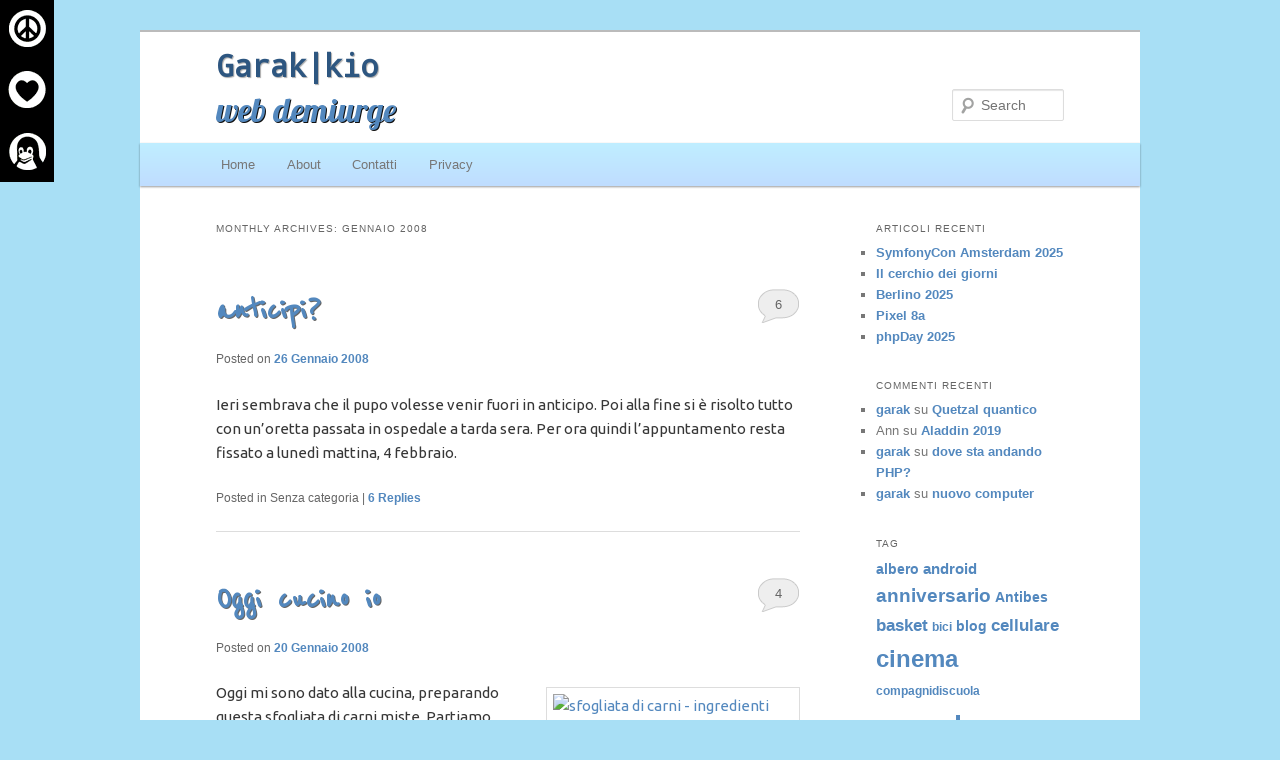

--- FILE ---
content_type: text/html;charset=UTF-8
request_url: https://blog.garak.it/2008/01/
body_size: 12930
content:
<!DOCTYPE html>
<!--[if IE 6]>
<html id="ie6" lang="it-IT">
<![endif]-->
<!--[if IE 7]>
<html id="ie7" lang="it-IT">
<![endif]-->
<!--[if IE 8]>
<html id="ie8" lang="it-IT">
<![endif]-->
<!--[if !(IE 6) & !(IE 7) & !(IE 8)]><!-->
<html lang="it-IT">
<!--<![endif]-->
<head>
<meta charset="UTF-8" />
<meta name="viewport" content="width=device-width" />
<title>
Gennaio | 2008 | Garak|kio	</title>
<link rel="profile" href="https://gmpg.org/xfn/11" />
<link rel="stylesheet" type="text/css" media="all" href="https://blog.garak.it/wp-content/themes/garakkio2/style.css?ver=20221126" />
<link rel="pingback" href="https://blog.garak.it/xmlrpc.php">
<!--[if lt IE 9]>
<script src="https://blog.garak.it/wp-content/themes/garakkio2/js/html5.js?ver=3.7.0" type="text/javascript"></script>
<![endif]-->
<meta name='robots' content='max-image-preview:large' />
<link rel="alternate" type="application/rss+xml" title="Garak|kio &raquo; Feed" href="https://blog.garak.it/feed/" />
<link rel="alternate" type="application/rss+xml" title="Garak|kio &raquo; Feed dei commenti" href="https://blog.garak.it/comments/feed/" />
<style id='wp-img-auto-sizes-contain-inline-css' type='text/css'>
img:is([sizes=auto i],[sizes^="auto," i]){contain-intrinsic-size:3000px 1500px}
/*# sourceURL=wp-img-auto-sizes-contain-inline-css */
</style>
<style id='wp-emoji-styles-inline-css' type='text/css'>

	img.wp-smiley, img.emoji {
		display: inline !important;
		border: none !important;
		box-shadow: none !important;
		height: 1em !important;
		width: 1em !important;
		margin: 0 0.07em !important;
		vertical-align: -0.1em !important;
		background: none !important;
		padding: 0 !important;
	}
/*# sourceURL=wp-emoji-styles-inline-css */
</style>
<style id='wp-block-library-inline-css' type='text/css'>
:root{--wp-block-synced-color:#7a00df;--wp-block-synced-color--rgb:122,0,223;--wp-bound-block-color:var(--wp-block-synced-color);--wp-editor-canvas-background:#ddd;--wp-admin-theme-color:#007cba;--wp-admin-theme-color--rgb:0,124,186;--wp-admin-theme-color-darker-10:#006ba1;--wp-admin-theme-color-darker-10--rgb:0,107,160.5;--wp-admin-theme-color-darker-20:#005a87;--wp-admin-theme-color-darker-20--rgb:0,90,135;--wp-admin-border-width-focus:2px}@media (min-resolution:192dpi){:root{--wp-admin-border-width-focus:1.5px}}.wp-element-button{cursor:pointer}:root .has-very-light-gray-background-color{background-color:#eee}:root .has-very-dark-gray-background-color{background-color:#313131}:root .has-very-light-gray-color{color:#eee}:root .has-very-dark-gray-color{color:#313131}:root .has-vivid-green-cyan-to-vivid-cyan-blue-gradient-background{background:linear-gradient(135deg,#00d084,#0693e3)}:root .has-purple-crush-gradient-background{background:linear-gradient(135deg,#34e2e4,#4721fb 50%,#ab1dfe)}:root .has-hazy-dawn-gradient-background{background:linear-gradient(135deg,#faaca8,#dad0ec)}:root .has-subdued-olive-gradient-background{background:linear-gradient(135deg,#fafae1,#67a671)}:root .has-atomic-cream-gradient-background{background:linear-gradient(135deg,#fdd79a,#004a59)}:root .has-nightshade-gradient-background{background:linear-gradient(135deg,#330968,#31cdcf)}:root .has-midnight-gradient-background{background:linear-gradient(135deg,#020381,#2874fc)}:root{--wp--preset--font-size--normal:16px;--wp--preset--font-size--huge:42px}.has-regular-font-size{font-size:1em}.has-larger-font-size{font-size:2.625em}.has-normal-font-size{font-size:var(--wp--preset--font-size--normal)}.has-huge-font-size{font-size:var(--wp--preset--font-size--huge)}.has-text-align-center{text-align:center}.has-text-align-left{text-align:left}.has-text-align-right{text-align:right}.has-fit-text{white-space:nowrap!important}#end-resizable-editor-section{display:none}.aligncenter{clear:both}.items-justified-left{justify-content:flex-start}.items-justified-center{justify-content:center}.items-justified-right{justify-content:flex-end}.items-justified-space-between{justify-content:space-between}.screen-reader-text{border:0;clip-path:inset(50%);height:1px;margin:-1px;overflow:hidden;padding:0;position:absolute;width:1px;word-wrap:normal!important}.screen-reader-text:focus{background-color:#ddd;clip-path:none;color:#444;display:block;font-size:1em;height:auto;left:5px;line-height:normal;padding:15px 23px 14px;text-decoration:none;top:5px;width:auto;z-index:100000}html :where(.has-border-color){border-style:solid}html :where([style*=border-top-color]){border-top-style:solid}html :where([style*=border-right-color]){border-right-style:solid}html :where([style*=border-bottom-color]){border-bottom-style:solid}html :where([style*=border-left-color]){border-left-style:solid}html :where([style*=border-width]){border-style:solid}html :where([style*=border-top-width]){border-top-style:solid}html :where([style*=border-right-width]){border-right-style:solid}html :where([style*=border-bottom-width]){border-bottom-style:solid}html :where([style*=border-left-width]){border-left-style:solid}html :where(img[class*=wp-image-]){height:auto;max-width:100%}:where(figure){margin:0 0 1em}html :where(.is-position-sticky){--wp-admin--admin-bar--position-offset:var(--wp-admin--admin-bar--height,0px)}@media screen and (max-width:600px){html :where(.is-position-sticky){--wp-admin--admin-bar--position-offset:0px}}

/*# sourceURL=wp-block-library-inline-css */
</style><style id='global-styles-inline-css' type='text/css'>
:root{--wp--preset--aspect-ratio--square: 1;--wp--preset--aspect-ratio--4-3: 4/3;--wp--preset--aspect-ratio--3-4: 3/4;--wp--preset--aspect-ratio--3-2: 3/2;--wp--preset--aspect-ratio--2-3: 2/3;--wp--preset--aspect-ratio--16-9: 16/9;--wp--preset--aspect-ratio--9-16: 9/16;--wp--preset--color--black: #000;--wp--preset--color--cyan-bluish-gray: #abb8c3;--wp--preset--color--white: #fff;--wp--preset--color--pale-pink: #f78da7;--wp--preset--color--vivid-red: #cf2e2e;--wp--preset--color--luminous-vivid-orange: #ff6900;--wp--preset--color--luminous-vivid-amber: #fcb900;--wp--preset--color--light-green-cyan: #7bdcb5;--wp--preset--color--vivid-green-cyan: #00d084;--wp--preset--color--pale-cyan-blue: #8ed1fc;--wp--preset--color--vivid-cyan-blue: #0693e3;--wp--preset--color--vivid-purple: #9b51e0;--wp--preset--color--blue: #1982d1;--wp--preset--color--dark-gray: #373737;--wp--preset--color--medium-gray: #666;--wp--preset--color--light-gray: #e2e2e2;--wp--preset--gradient--vivid-cyan-blue-to-vivid-purple: linear-gradient(135deg,rgb(6,147,227) 0%,rgb(155,81,224) 100%);--wp--preset--gradient--light-green-cyan-to-vivid-green-cyan: linear-gradient(135deg,rgb(122,220,180) 0%,rgb(0,208,130) 100%);--wp--preset--gradient--luminous-vivid-amber-to-luminous-vivid-orange: linear-gradient(135deg,rgb(252,185,0) 0%,rgb(255,105,0) 100%);--wp--preset--gradient--luminous-vivid-orange-to-vivid-red: linear-gradient(135deg,rgb(255,105,0) 0%,rgb(207,46,46) 100%);--wp--preset--gradient--very-light-gray-to-cyan-bluish-gray: linear-gradient(135deg,rgb(238,238,238) 0%,rgb(169,184,195) 100%);--wp--preset--gradient--cool-to-warm-spectrum: linear-gradient(135deg,rgb(74,234,220) 0%,rgb(151,120,209) 20%,rgb(207,42,186) 40%,rgb(238,44,130) 60%,rgb(251,105,98) 80%,rgb(254,248,76) 100%);--wp--preset--gradient--blush-light-purple: linear-gradient(135deg,rgb(255,206,236) 0%,rgb(152,150,240) 100%);--wp--preset--gradient--blush-bordeaux: linear-gradient(135deg,rgb(254,205,165) 0%,rgb(254,45,45) 50%,rgb(107,0,62) 100%);--wp--preset--gradient--luminous-dusk: linear-gradient(135deg,rgb(255,203,112) 0%,rgb(199,81,192) 50%,rgb(65,88,208) 100%);--wp--preset--gradient--pale-ocean: linear-gradient(135deg,rgb(255,245,203) 0%,rgb(182,227,212) 50%,rgb(51,167,181) 100%);--wp--preset--gradient--electric-grass: linear-gradient(135deg,rgb(202,248,128) 0%,rgb(113,206,126) 100%);--wp--preset--gradient--midnight: linear-gradient(135deg,rgb(2,3,129) 0%,rgb(40,116,252) 100%);--wp--preset--font-size--small: 13px;--wp--preset--font-size--medium: 20px;--wp--preset--font-size--large: 36px;--wp--preset--font-size--x-large: 42px;--wp--preset--spacing--20: 0.44rem;--wp--preset--spacing--30: 0.67rem;--wp--preset--spacing--40: 1rem;--wp--preset--spacing--50: 1.5rem;--wp--preset--spacing--60: 2.25rem;--wp--preset--spacing--70: 3.38rem;--wp--preset--spacing--80: 5.06rem;--wp--preset--shadow--natural: 6px 6px 9px rgba(0, 0, 0, 0.2);--wp--preset--shadow--deep: 12px 12px 50px rgba(0, 0, 0, 0.4);--wp--preset--shadow--sharp: 6px 6px 0px rgba(0, 0, 0, 0.2);--wp--preset--shadow--outlined: 6px 6px 0px -3px rgb(255, 255, 255), 6px 6px rgb(0, 0, 0);--wp--preset--shadow--crisp: 6px 6px 0px rgb(0, 0, 0);}:where(.is-layout-flex){gap: 0.5em;}:where(.is-layout-grid){gap: 0.5em;}body .is-layout-flex{display: flex;}.is-layout-flex{flex-wrap: wrap;align-items: center;}.is-layout-flex > :is(*, div){margin: 0;}body .is-layout-grid{display: grid;}.is-layout-grid > :is(*, div){margin: 0;}:where(.wp-block-columns.is-layout-flex){gap: 2em;}:where(.wp-block-columns.is-layout-grid){gap: 2em;}:where(.wp-block-post-template.is-layout-flex){gap: 1.25em;}:where(.wp-block-post-template.is-layout-grid){gap: 1.25em;}.has-black-color{color: var(--wp--preset--color--black) !important;}.has-cyan-bluish-gray-color{color: var(--wp--preset--color--cyan-bluish-gray) !important;}.has-white-color{color: var(--wp--preset--color--white) !important;}.has-pale-pink-color{color: var(--wp--preset--color--pale-pink) !important;}.has-vivid-red-color{color: var(--wp--preset--color--vivid-red) !important;}.has-luminous-vivid-orange-color{color: var(--wp--preset--color--luminous-vivid-orange) !important;}.has-luminous-vivid-amber-color{color: var(--wp--preset--color--luminous-vivid-amber) !important;}.has-light-green-cyan-color{color: var(--wp--preset--color--light-green-cyan) !important;}.has-vivid-green-cyan-color{color: var(--wp--preset--color--vivid-green-cyan) !important;}.has-pale-cyan-blue-color{color: var(--wp--preset--color--pale-cyan-blue) !important;}.has-vivid-cyan-blue-color{color: var(--wp--preset--color--vivid-cyan-blue) !important;}.has-vivid-purple-color{color: var(--wp--preset--color--vivid-purple) !important;}.has-black-background-color{background-color: var(--wp--preset--color--black) !important;}.has-cyan-bluish-gray-background-color{background-color: var(--wp--preset--color--cyan-bluish-gray) !important;}.has-white-background-color{background-color: var(--wp--preset--color--white) !important;}.has-pale-pink-background-color{background-color: var(--wp--preset--color--pale-pink) !important;}.has-vivid-red-background-color{background-color: var(--wp--preset--color--vivid-red) !important;}.has-luminous-vivid-orange-background-color{background-color: var(--wp--preset--color--luminous-vivid-orange) !important;}.has-luminous-vivid-amber-background-color{background-color: var(--wp--preset--color--luminous-vivid-amber) !important;}.has-light-green-cyan-background-color{background-color: var(--wp--preset--color--light-green-cyan) !important;}.has-vivid-green-cyan-background-color{background-color: var(--wp--preset--color--vivid-green-cyan) !important;}.has-pale-cyan-blue-background-color{background-color: var(--wp--preset--color--pale-cyan-blue) !important;}.has-vivid-cyan-blue-background-color{background-color: var(--wp--preset--color--vivid-cyan-blue) !important;}.has-vivid-purple-background-color{background-color: var(--wp--preset--color--vivid-purple) !important;}.has-black-border-color{border-color: var(--wp--preset--color--black) !important;}.has-cyan-bluish-gray-border-color{border-color: var(--wp--preset--color--cyan-bluish-gray) !important;}.has-white-border-color{border-color: var(--wp--preset--color--white) !important;}.has-pale-pink-border-color{border-color: var(--wp--preset--color--pale-pink) !important;}.has-vivid-red-border-color{border-color: var(--wp--preset--color--vivid-red) !important;}.has-luminous-vivid-orange-border-color{border-color: var(--wp--preset--color--luminous-vivid-orange) !important;}.has-luminous-vivid-amber-border-color{border-color: var(--wp--preset--color--luminous-vivid-amber) !important;}.has-light-green-cyan-border-color{border-color: var(--wp--preset--color--light-green-cyan) !important;}.has-vivid-green-cyan-border-color{border-color: var(--wp--preset--color--vivid-green-cyan) !important;}.has-pale-cyan-blue-border-color{border-color: var(--wp--preset--color--pale-cyan-blue) !important;}.has-vivid-cyan-blue-border-color{border-color: var(--wp--preset--color--vivid-cyan-blue) !important;}.has-vivid-purple-border-color{border-color: var(--wp--preset--color--vivid-purple) !important;}.has-vivid-cyan-blue-to-vivid-purple-gradient-background{background: var(--wp--preset--gradient--vivid-cyan-blue-to-vivid-purple) !important;}.has-light-green-cyan-to-vivid-green-cyan-gradient-background{background: var(--wp--preset--gradient--light-green-cyan-to-vivid-green-cyan) !important;}.has-luminous-vivid-amber-to-luminous-vivid-orange-gradient-background{background: var(--wp--preset--gradient--luminous-vivid-amber-to-luminous-vivid-orange) !important;}.has-luminous-vivid-orange-to-vivid-red-gradient-background{background: var(--wp--preset--gradient--luminous-vivid-orange-to-vivid-red) !important;}.has-very-light-gray-to-cyan-bluish-gray-gradient-background{background: var(--wp--preset--gradient--very-light-gray-to-cyan-bluish-gray) !important;}.has-cool-to-warm-spectrum-gradient-background{background: var(--wp--preset--gradient--cool-to-warm-spectrum) !important;}.has-blush-light-purple-gradient-background{background: var(--wp--preset--gradient--blush-light-purple) !important;}.has-blush-bordeaux-gradient-background{background: var(--wp--preset--gradient--blush-bordeaux) !important;}.has-luminous-dusk-gradient-background{background: var(--wp--preset--gradient--luminous-dusk) !important;}.has-pale-ocean-gradient-background{background: var(--wp--preset--gradient--pale-ocean) !important;}.has-electric-grass-gradient-background{background: var(--wp--preset--gradient--electric-grass) !important;}.has-midnight-gradient-background{background: var(--wp--preset--gradient--midnight) !important;}.has-small-font-size{font-size: var(--wp--preset--font-size--small) !important;}.has-medium-font-size{font-size: var(--wp--preset--font-size--medium) !important;}.has-large-font-size{font-size: var(--wp--preset--font-size--large) !important;}.has-x-large-font-size{font-size: var(--wp--preset--font-size--x-large) !important;}
/*# sourceURL=global-styles-inline-css */
</style>

<style id='classic-theme-styles-inline-css' type='text/css'>
/*! This file is auto-generated */
.wp-block-button__link{color:#fff;background-color:#32373c;border-radius:9999px;box-shadow:none;text-decoration:none;padding:calc(.667em + 2px) calc(1.333em + 2px);font-size:1.125em}.wp-block-file__button{background:#32373c;color:#fff;text-decoration:none}
/*# sourceURL=/wp-includes/css/classic-themes.min.css */
</style>
<link rel='stylesheet' id='contact-form-7-css' href='https://blog.garak.it/wp-content/plugins/contact-form-7/includes/css/styles.css?ver=6.1.4' type='text/css' media='all' />
<link rel='stylesheet' id='stcr-font-awesome-css' href='https://blog.garak.it/wp-content/plugins/subscribe-to-comments-reloaded/includes/css/font-awesome.min.css?ver=16efa1440f22694933eb0fb31866b0dc' type='text/css' media='all' />
<link rel='stylesheet' id='stcr-style-css' href='https://blog.garak.it/wp-content/plugins/subscribe-to-comments-reloaded/includes/css/stcr-style.css?ver=16efa1440f22694933eb0fb31866b0dc' type='text/css' media='all' />
<link rel='stylesheet' id='twentyeleven-block-style-css' href='https://blog.garak.it/wp-content/themes/garakkio2/blocks.css?ver=20230122' type='text/css' media='all' />
<link rel="https://api.w.org/" href="https://blog.garak.it/wp-json/" /><link rel="EditURI" type="application/rsd+xml" title="RSD" href="https://blog.garak.it/xmlrpc.php?rsd" />

<script type="text/javascript">
(function(url){
	if(/(?:Chrome\/26\.0\.1410\.63 Safari\/537\.31|WordfenceTestMonBot)/.test(navigator.userAgent)){ return; }
	var addEvent = function(evt, handler) {
		if (window.addEventListener) {
			document.addEventListener(evt, handler, false);
		} else if (window.attachEvent) {
			document.attachEvent('on' + evt, handler);
		}
	};
	var removeEvent = function(evt, handler) {
		if (window.removeEventListener) {
			document.removeEventListener(evt, handler, false);
		} else if (window.detachEvent) {
			document.detachEvent('on' + evt, handler);
		}
	};
	var evts = 'contextmenu dblclick drag dragend dragenter dragleave dragover dragstart drop keydown keypress keyup mousedown mousemove mouseout mouseover mouseup mousewheel scroll'.split(' ');
	var logHuman = function() {
		if (window.wfLogHumanRan) { return; }
		window.wfLogHumanRan = true;
		var wfscr = document.createElement('script');
		wfscr.type = 'text/javascript';
		wfscr.async = true;
		wfscr.src = url + '&r=' + Math.random();
		(document.getElementsByTagName('head')[0]||document.getElementsByTagName('body')[0]).appendChild(wfscr);
		for (var i = 0; i < evts.length; i++) {
			removeEvent(evts[i], logHuman);
		}
	};
	for (var i = 0; i < evts.length; i++) {
		addEvent(evts[i], logHuman);
	}
})('//blog.garak.it/?wordfence_lh=1&hid=0A5AE6B223AD5D0ADA7B85D86F300537');
</script>	<style>
		/* Link color */
		a,
		#site-title a:focus,
		#site-title a:hover,
		#site-title a:active,
		.entry-title a:hover,
		.entry-title a:focus,
		.entry-title a:active,
		.widget_twentyeleven_ephemera .comments-link a:hover,
		section.recent-posts .other-recent-posts a[rel="bookmark"]:hover,
		section.recent-posts .other-recent-posts .comments-link a:hover,
		.format-image footer.entry-meta a:hover,
		#site-generator a:hover {
			color: #5388be;
		}
		section.recent-posts .other-recent-posts .comments-link a:hover {
			border-color: #5388be;
		}
		article.feature-image.small .entry-summary p a:hover,
		.entry-header .comments-link a:hover,
		.entry-header .comments-link a:focus,
		.entry-header .comments-link a:active,
		.feature-slider a.active {
			background-color: #5388be;
		}
	</style>
	<style type="text/css">.recentcomments a{display:inline !important;padding:0 !important;margin:0 !important;}</style><link rel="icon" href="https://blog.garak.it/wp-content/uploads/2016/11/cropped-gbn_small-32x32.jpg" sizes="32x32" />
<link rel="icon" href="https://blog.garak.it/wp-content/uploads/2016/11/cropped-gbn_small-192x192.jpg" sizes="192x192" />
<link rel="apple-touch-icon" href="https://blog.garak.it/wp-content/uploads/2016/11/cropped-gbn_small-180x180.jpg" />
<meta name="msapplication-TileImage" content="https://blog.garak.it/wp-content/uploads/2016/11/cropped-gbn_small-270x270.jpg" />
</head>

<body class="archive date wp-embed-responsive wp-theme-garakkio2 single-author two-column right-sidebar">
<div class="skip-link"><a class="assistive-text" href="#content">Skip to primary content</a></div><div class="skip-link"><a class="assistive-text" href="#secondary">Skip to secondary content</a></div><div id="page" class="hfeed">
	<header id="branding">
			<hgroup>
				<h1 id="site-title"><span><a href="https://blog.garak.it/" rel="home">Garak|kio</a></span></h1>
				<h2 id="site-description">web demiurge</h2>
			</hgroup>

			
									<form method="get" id="searchform" action="https://blog.garak.it/">
		<label for="s" class="assistive-text">Search</label>
		<input type="text" class="field" name="s" id="s" placeholder="Search" />
		<input type="submit" class="submit" name="submit" id="searchsubmit" value="Search" />
	</form>
			
			<nav id="access">
				<h3 class="assistive-text">Main menu</h3>
				<div class="menu-menu-1-container"><ul id="menu-menu-1" class="menu"><li id="menu-item-1540" class="menu-item menu-item-type-custom menu-item-object-custom menu-item-home menu-item-1540"><a href="https://blog.garak.it/">Home</a></li>
<li id="menu-item-1541" class="menu-item menu-item-type-post_type menu-item-object-page menu-item-1541"><a href="https://blog.garak.it/about/">About</a></li>
<li id="menu-item-1542" class="menu-item menu-item-type-post_type menu-item-object-page menu-item-1542"><a href="https://blog.garak.it/contatti/">Contatti</a></li>
<li id="menu-item-2480" class="menu-item menu-item-type-post_type menu-item-object-page menu-item-privacy-policy menu-item-2480"><a rel="privacy-policy" href="https://blog.garak.it/privacy/">Privacy</a></li>
</ul></div>			</nav><!-- #access -->
	</header><!-- #branding -->


	<div id="main">

		<section id="primary">
			<div id="content" role="main">

			
				<header class="page-header">
					<h1 class="page-title">
						Monthly Archives: <span>Gennaio 2008</span>					</h1>
				</header>

				
				
					
	<article id="post-301" class="post-301 post type-post status-publish format-standard hentry">
		<header class="entry-header">
						<h1 class="entry-title"><a href="https://blog.garak.it/2008/01/anticipi/" rel="bookmark">anticipi?</a></h1>
			
						<div class="entry-meta">
				<span class="sep">Posted on </span><a href="https://blog.garak.it/2008/01/anticipi/" title="17:54" rel="bookmark"><time class="entry-date" datetime="2008-01-26T17:54:28+01:00">26 Gennaio 2008</time></a><span class="by-author"> <span class="sep"> by </span> <span class="author vcard"><a class="url fn n" href="https://blog.garak.it/author/garak/" title="View all posts by garak" rel="author">garak</a></span></span>			</div><!-- .entry-meta -->
			
						<div class="comments-link">
				<a href="https://blog.garak.it/2008/01/anticipi/#comments">6</a>			</div>
					</header><!-- .entry-header -->

				<div class="entry-content">
			<p>Ieri sembrava che il pupo volesse venir fuori in anticipo. Poi alla fine si &egrave; risolto tutto con un&#8217;oretta passata in ospedale a tarda sera. Per ora quindi l&#8217;appuntamento resta fissato a luned&igrave; mattina, 4 febbraio.</p>
					</div><!-- .entry-content -->
		
		<footer class="entry-meta">
			
										<span class="cat-links">
					<span class="entry-utility-prep entry-utility-prep-cat-links">Posted in</span> Senza categoria			</span>
							
										
										<span class="sep"> | </span>
						<span class="comments-link"><a href="https://blog.garak.it/2008/01/anticipi/#comments"><b>6</b> Replies</a></span>
			
					</footer><!-- .entry-meta -->
	</article><!-- #post-301 -->

				
					
	<article id="post-300" class="post-300 post type-post status-publish format-standard hentry category-personale tag-cucina tag-ricette">
		<header class="entry-header">
						<h1 class="entry-title"><a href="https://blog.garak.it/2008/01/oggi-cucino-io/" rel="bookmark">Oggi cucino io</a></h1>
			
						<div class="entry-meta">
				<span class="sep">Posted on </span><a href="https://blog.garak.it/2008/01/oggi-cucino-io/" title="18:33" rel="bookmark"><time class="entry-date" datetime="2008-01-20T18:33:37+01:00">20 Gennaio 2008</time></a><span class="by-author"> <span class="sep"> by </span> <span class="author vcard"><a class="url fn n" href="https://blog.garak.it/author/garak/" title="View all posts by garak" rel="author">garak</a></span></span>			</div><!-- .entry-meta -->
			
						<div class="comments-link">
				<a href="https://blog.garak.it/2008/01/oggi-cucino-io/#comments">4</a>			</div>
					</header><!-- .entry-header -->

				<div class="entry-content">
			<p><a title="sfogliata di carni - ingredienti di garak, su Flickr" href="http://www.flickr.com/photos/garak/2205362401/"><img decoding="async" src="//farm3.static.flickr.com/2384/2205362401_fb3c88c393_m.jpg" alt="sfogliata di carni - ingredienti" width="240" height="180" class="alignright" /></a> Oggi mi sono dato alla cucina, preparando questa sfogliata di carni miste. Partiamo dagli ingredienti </p>
<ul>
<li>300g di carne tra pollo, tacchino e agnello (in foto ce ne sono di pi&ugrave;!)</li>
<li>200g di fegatini di pollo (io ne ho messi meno, non mi piacciono tanto)</li>
<li>450g di pastasfoglia</li>
<li>3 foglie di salvia</li>
<li>un ciuffo di prezzemolo</li>
<li>3 uova</li>
<li>vino, olio, burro, sale, pepe</li>
</ul>
<p>Cominciamo: pulire i fegatini e tritarli insieme alle altre carni. Mettere il trito in una terrina insieme al prezzemolo tritato e ad un nuovo. A questo punto siamo cos&igrave;:<br />
&nbsp;<a title="sfogliata di carni - step 1 di garak, su Flickr" href="http://www.flickr.com/photos/garak/2205363021/"><img decoding="async" src="//farm3.static.flickr.com/2316/2205363021_b5225f7d3a_m.jpg" alt="sfogliata di carni - step 1" width="240" height="180" /></a></p>
<p>Mescolare il tutto e creare delle polpettine, da mettere in padella con burro e olio, pi&ugrave; una spruzzata di vino sul finale. Nel frattempo fare sode le altre due uova<br />
<a title="sfogliata di carni - step 2 di garak, su Flickr" href="http://www.flickr.com/photos/garak/2206153040/"><img decoding="async" src="//farm3.static.flickr.com/2419/2206153040_a81cb67309_m.jpg" alt="sfogliata di carni - step 2" width="240" height="180" /></a></p>
<p>Disporre la prima sfoglia in uno stampo da 24cm e riporvi le polpette, alternate con le uova tagliate<br />
<a title="sfogliata di carni - step 3 di garak, su Flickr" href="http://www.flickr.com/photos/garak/2206153590/"><img loading="lazy" decoding="async" src="//farm3.static.flickr.com/2089/2206153590_f73a0d22dd_m.jpg" alt="sfogliata di carni - step 3" width="240" height="180" /></a></p>
<p>Ricoprire con la seconda sfoglia (che ovviamente va tagliata pi&ugrave; piccola), fare un buco al centro per far uscire il vapore ed usare la sfoglia tagliata via per decorare<br />
<a title="sfogliata di carni - step 4 di garak, su Flickr" href="http://www.flickr.com/photos/garak/2206154304/"><img loading="lazy" decoding="async" src="//farm3.static.flickr.com/2178/2206154304_458dcc80a7_m.jpg" alt="sfogliata di carni - step 4" width="240" height="180" /></a></p>
<p>Mettere nel forno gi&agrave; caldo e tenere a 180&deg; per 45&#8242;. <em>Et voil&agrave;!</em><br />
<a title="sfogliata di carni - fatta! di garak, su Flickr" href="http://www.flickr.com/photos/garak/2205365423/"><img loading="lazy" decoding="async" src="//farm3.static.flickr.com/2166/2205365423_54afaa30b4_m.jpg" alt="sfogliata di carni - fatta!" width="240" height="180" /></a></p>
					</div><!-- .entry-content -->
		
		<footer class="entry-meta">
			
										<span class="cat-links">
					<span class="entry-utility-prep entry-utility-prep-cat-links">Posted in</span> <a href="https://blog.garak.it/category/personale/" rel="category tag">personale</a>			</span>
							
										<span class="sep"> | </span>
								<span class="tag-links">
					<span class="entry-utility-prep entry-utility-prep-tag-links">Tagged</span> <a href="https://blog.garak.it/tag/cucina/" rel="tag">cucina</a>, <a href="https://blog.garak.it/tag/ricette/" rel="tag">ricette</a>			</span>
							
										<span class="sep"> | </span>
						<span class="comments-link"><a href="https://blog.garak.it/2008/01/oggi-cucino-io/#comments"><b>4</b> Replies</a></span>
			
					</footer><!-- .entry-meta -->
	</article><!-- #post-300 -->

				
				
			
			</div><!-- #content -->
		</section><!-- #primary -->

		<div id="secondary" class="widget-area" role="complementary">
			
		<aside id="recent-posts-2" class="widget widget_recent_entries">
		<h3 class="widget-title">Articoli recenti</h3>
		<ul>
											<li>
					<a href="https://blog.garak.it/2025/12/symfonycon-amsterdam-2025/">SymfonyCon Amsterdam 2025</a>
									</li>
											<li>
					<a href="https://blog.garak.it/2025/10/il-cerchio-dei-giorni/">Il cerchio dei giorni</a>
									</li>
											<li>
					<a href="https://blog.garak.it/2025/08/berlino-2025/">Berlino 2025</a>
									</li>
											<li>
					<a href="https://blog.garak.it/2025/07/pixel-8a/">Pixel 8a</a>
									</li>
											<li>
					<a href="https://blog.garak.it/2025/05/phpday-2025/">phpDay 2025</a>
									</li>
					</ul>

		</aside><aside id="recent-comments-2" class="widget widget_recent_comments"><h3 class="widget-title">Commenti recenti</h3><ul id="recentcomments"><li class="recentcomments"><span class="comment-author-link"><a href="http://blog.garak.it" class="url" rel="ugc">garak</a></span> su <a href="https://blog.garak.it/2012/10/quetzal-quantico/#comment-115237">Quetzal quantico</a></li><li class="recentcomments"><span class="comment-author-link">Ann</span> su <a href="https://blog.garak.it/2019/06/aladdin-2019/#comment-115032">Aladdin 2019</a></li><li class="recentcomments"><span class="comment-author-link"><a href="http://blog.garak.it" class="url" rel="ugc">garak</a></span> su <a href="https://blog.garak.it/2011/03/dove-sta-andando-php/#comment-114901">dove sta andando PHP?</a></li><li class="recentcomments"><span class="comment-author-link"><a href="http://blog.garak.it" class="url" rel="ugc">garak</a></span> su <a href="https://blog.garak.it/2012/03/nuovo-computer/#comment-114577">nuovo computer</a></li></ul></aside><aside id="tag_cloud-3" class="widget widget_tag_cloud"><h3 class="widget-title">Tag</h3><div class="tagcloud"><ul class='wp-tag-cloud' role='list'>
	<li><a href="https://blog.garak.it/tag/albero/" class="tag-cloud-link tag-link-78 tag-link-position-1" style="font-size: 10.25pt;" aria-label="albero (5 elementi)">albero</a></li>
	<li><a href="https://blog.garak.it/tag/android/" class="tag-cloud-link tag-link-42 tag-link-position-2" style="font-size: 11.125pt;" aria-label="android (6 elementi)">android</a></li>
	<li><a href="https://blog.garak.it/tag/anniversario/" class="tag-cloud-link tag-link-15 tag-link-position-3" style="font-size: 14pt;" aria-label="anniversario (11 elementi)">anniversario</a></li>
	<li><a href="https://blog.garak.it/tag/antibes/" class="tag-cloud-link tag-link-126 tag-link-position-4" style="font-size: 10.25pt;" aria-label="Antibes (5 elementi)">Antibes</a></li>
	<li><a href="https://blog.garak.it/tag/basket/" class="tag-cloud-link tag-link-31 tag-link-position-5" style="font-size: 13pt;" aria-label="basket (9 elementi)">basket</a></li>
	<li><a href="https://blog.garak.it/tag/bici/" class="tag-cloud-link tag-link-26 tag-link-position-6" style="font-size: 9.25pt;" aria-label="bici (4 elementi)">bici</a></li>
	<li><a href="https://blog.garak.it/tag/blog/" class="tag-cloud-link tag-link-13 tag-link-position-7" style="font-size: 10.25pt;" aria-label="blog (5 elementi)">blog</a></li>
	<li><a href="https://blog.garak.it/tag/cellulare/" class="tag-cloud-link tag-link-10 tag-link-position-8" style="font-size: 13pt;" aria-label="cellulare (9 elementi)">cellulare</a></li>
	<li><a href="https://blog.garak.it/tag/cinema/" class="tag-cloud-link tag-link-28 tag-link-position-9" style="font-size: 18pt;" aria-label="cinema (24 elementi)">cinema</a></li>
	<li><a href="https://blog.garak.it/tag/compagnidiscuola/" class="tag-cloud-link tag-link-45 tag-link-position-10" style="font-size: 9.25pt;" aria-label="compagnidiscuola (4 elementi)">compagnidiscuola</a></li>
	<li><a href="https://blog.garak.it/tag/compleanno/" class="tag-cloud-link tag-link-19 tag-link-position-11" style="font-size: 22pt;" aria-label="compleanno (51 elementi)">compleanno</a></li>
	<li><a href="https://blog.garak.it/tag/computer/" class="tag-cloud-link tag-link-34 tag-link-position-12" style="font-size: 9.25pt;" aria-label="computer (4 elementi)">computer</a></li>
	<li><a href="https://blog.garak.it/tag/conferenze/" class="tag-cloud-link tag-link-22 tag-link-position-13" style="font-size: 20.375pt;" aria-label="conferenze (38 elementi)">conferenze</a></li>
	<li><a href="https://blog.garak.it/tag/couchsurfing/" class="tag-cloud-link tag-link-35 tag-link-position-14" style="font-size: 12.375pt;" aria-label="couchsurfing (8 elementi)">couchsurfing</a></li>
	<li><a href="https://blog.garak.it/tag/diano/" class="tag-cloud-link tag-link-32 tag-link-position-15" style="font-size: 14.875pt;" aria-label="diano (13 elementi)">diano</a></li>
	<li><a href="https://blog.garak.it/tag/dna/" class="tag-cloud-link tag-link-5 tag-link-position-16" style="font-size: 13pt;" aria-label="dna (9 elementi)">dna</a></li>
	<li><a href="https://blog.garak.it/tag/figli/" class="tag-cloud-link tag-link-2 tag-link-position-17" style="font-size: 15.25pt;" aria-label="figli (14 elementi)">figli</a></li>
	<li><a href="https://blog.garak.it/tag/foto/" class="tag-cloud-link tag-link-8 tag-link-position-18" style="font-size: 19.125pt;" aria-label="foto (30 elementi)">foto</a></li>
	<li><a href="https://blog.garak.it/tag/francia/" class="tag-cloud-link tag-link-125 tag-link-position-19" style="font-size: 11.75pt;" aria-label="Francia (7 elementi)">Francia</a></li>
	<li><a href="https://blog.garak.it/tag/francy/" class="tag-cloud-link tag-link-37 tag-link-position-20" style="font-size: 13.5pt;" aria-label="francy (10 elementi)">francy</a></li>
	<li><a href="https://blog.garak.it/tag/gabri/" class="tag-cloud-link tag-link-6 tag-link-position-21" style="font-size: 16.25pt;" aria-label="gabri (17 elementi)">gabri</a></li>
	<li><a href="https://blog.garak.it/tag/gatti/" class="tag-cloud-link tag-link-82 tag-link-position-22" style="font-size: 9.25pt;" aria-label="gatti (4 elementi)">gatti</a></li>
	<li><a href="https://blog.garak.it/tag/italia/" class="tag-cloud-link tag-link-40 tag-link-position-23" style="font-size: 8pt;" aria-label="Italia (3 elementi)">Italia</a></li>
	<li><a href="https://blog.garak.it/tag/leo/" class="tag-cloud-link tag-link-20 tag-link-position-24" style="font-size: 18pt;" aria-label="leo (24 elementi)">leo</a></li>
	<li><a href="https://blog.garak.it/tag/libri/" class="tag-cloud-link tag-link-27 tag-link-position-25" style="font-size: 17.75pt;" aria-label="libri (23 elementi)">libri</a></li>
	<li><a href="https://blog.garak.it/tag/linux/" class="tag-cloud-link tag-link-4 tag-link-position-26" style="font-size: 19pt;" aria-label="linux (29 elementi)">linux</a></li>
	<li><a href="https://blog.garak.it/tag/mare/" class="tag-cloud-link tag-link-36 tag-link-position-27" style="font-size: 12.375pt;" aria-label="mare (8 elementi)">mare</a></li>
	<li><a href="https://blog.garak.it/tag/matrimoni/" class="tag-cloud-link tag-link-24 tag-link-position-28" style="font-size: 12.375pt;" aria-label="matrimoni (8 elementi)">matrimoni</a></li>
	<li><a href="https://blog.garak.it/tag/montagna/" class="tag-cloud-link tag-link-55 tag-link-position-29" style="font-size: 11.125pt;" aria-label="montagna (6 elementi)">montagna</a></li>
	<li><a href="https://blog.garak.it/tag/moto/" class="tag-cloud-link tag-link-30 tag-link-position-30" style="font-size: 14.375pt;" aria-label="moto (12 elementi)">moto</a></li>
	<li><a href="https://blog.garak.it/tag/natale/" class="tag-cloud-link tag-link-1 tag-link-position-31" style="font-size: 14.875pt;" aria-label="natale (13 elementi)">natale</a></li>
	<li><a href="https://blog.garak.it/tag/php/" class="tag-cloud-link tag-link-67 tag-link-position-32" style="font-size: 21pt;" aria-label="php (43 elementi)">php</a></li>
	<li><a href="https://blog.garak.it/tag/phpday/" class="tag-cloud-link tag-link-14 tag-link-position-33" style="font-size: 16.25pt;" aria-label="phpday (17 elementi)">phpday</a></li>
	<li><a href="https://blog.garak.it/tag/quarantena/" class="tag-cloud-link tag-link-114 tag-link-position-34" style="font-size: 11.125pt;" aria-label="quarantena (6 elementi)">quarantena</a></li>
	<li><a href="https://blog.garak.it/tag/sflive/" class="tag-cloud-link tag-link-39 tag-link-position-35" style="font-size: 11.75pt;" aria-label="sflive (7 elementi)">sflive</a></li>
	<li><a href="https://blog.garak.it/tag/startrek/" class="tag-cloud-link tag-link-25 tag-link-position-36" style="font-size: 13.5pt;" aria-label="startrek (10 elementi)">startrek</a></li>
	<li><a href="https://blog.garak.it/tag/starwars/" class="tag-cloud-link tag-link-79 tag-link-position-37" style="font-size: 9.25pt;" aria-label="starwars (4 elementi)">starwars</a></li>
	<li><a href="https://blog.garak.it/tag/symfony/" class="tag-cloud-link tag-link-48 tag-link-position-38" style="font-size: 14.375pt;" aria-label="symfony (12 elementi)">symfony</a></li>
	<li><a href="https://blog.garak.it/tag/teatro/" class="tag-cloud-link tag-link-29 tag-link-position-39" style="font-size: 8pt;" aria-label="teatro (3 elementi)">teatro</a></li>
	<li><a href="https://blog.garak.it/tag/tv/" class="tag-cloud-link tag-link-12 tag-link-position-40" style="font-size: 13pt;" aria-label="tv (9 elementi)">tv</a></li>
	<li><a href="https://blog.garak.it/tag/ubuntu/" class="tag-cloud-link tag-link-102 tag-link-position-41" style="font-size: 10.25pt;" aria-label="Ubuntu (5 elementi)">Ubuntu</a></li>
	<li><a href="https://blog.garak.it/tag/vacanze/" class="tag-cloud-link tag-link-7 tag-link-position-42" style="font-size: 20.5pt;" aria-label="vacanze (39 elementi)">vacanze</a></li>
	<li><a href="https://blog.garak.it/tag/verona/" class="tag-cloud-link tag-link-85 tag-link-position-43" style="font-size: 10.25pt;" aria-label="verona (5 elementi)">verona</a></li>
	<li><a href="https://blog.garak.it/tag/viaggi/" class="tag-cloud-link tag-link-21 tag-link-position-44" style="font-size: 17.5pt;" aria-label="viaggi (22 elementi)">viaggi</a></li>
	<li><a href="https://blog.garak.it/tag/video/" class="tag-cloud-link tag-link-9 tag-link-position-45" style="font-size: 15.5pt;" aria-label="video (15 elementi)">video</a></li>
</ul>
</div>
</aside><aside id="linkcat-33" class="widget widget_links"><h3 class="widget-title">social</h3>
	<ul class='xoxo blogroll'>
<li><a href="http://www.flickr.com/photos/garak/" rel="me" title="le mie foto su flickr"><img src="https://blog.garak.it/wp-content/themes/garakkio2/images/flickr.jpg" alt="Flickr" title="le mie foto su flickr" /> Flickr</a></li>
<li><a href="https://github.com/garak/" rel="me">GitHub</a></li>
<li><a href="http://www.linkedin.com/in/massimilianoarione" rel="me"><img src="https://blog.garak.it/wp-content/themes/garakkio2/images/linkedin.png" alt="linkedIn" /> linkedIn</a></li>
<li><a href="https://puntarella.party/@garak" rel="me">Mastodon</a></li>
<li><a href="http://www.youtube.com/user/garakkio" rel="me" title="i miei video su YouTube"><img src="https://blog.garak.it/wp-content/themes/garakkio2/images/youtube.gif" alt="YouTube" title="i miei video su YouTube" /> YouTube</a></li>

	</ul>
</aside>
		</div><!-- #secondary .widget-area -->

	</div><!-- #main -->

	<footer id="colophon">

			
<div id="supplementary" class="three">
		<div id="first" class="widget-area" role="complementary">
		<aside id="calendar-3" class="widget widget_calendar"><div id="calendar_wrap" class="calendar_wrap"><table id="wp-calendar" class="wp-calendar-table">
	<caption>Gennaio 2008</caption>
	<thead>
	<tr>
		<th scope="col" aria-label="lunedì">L</th>
		<th scope="col" aria-label="martedì">M</th>
		<th scope="col" aria-label="mercoledì">M</th>
		<th scope="col" aria-label="giovedì">G</th>
		<th scope="col" aria-label="venerdì">V</th>
		<th scope="col" aria-label="sabato">S</th>
		<th scope="col" aria-label="domenica">D</th>
	</tr>
	</thead>
	<tbody>
	<tr>
		<td colspan="1" class="pad">&nbsp;</td><td>1</td><td>2</td><td>3</td><td>4</td><td>5</td><td>6</td>
	</tr>
	<tr>
		<td>7</td><td>8</td><td>9</td><td>10</td><td>11</td><td>12</td><td>13</td>
	</tr>
	<tr>
		<td>14</td><td>15</td><td>16</td><td>17</td><td>18</td><td>19</td><td><a href="https://blog.garak.it/2008/01/20/" aria-label="Articoli pubblicati in 20 January 2008">20</a></td>
	</tr>
	<tr>
		<td>21</td><td>22</td><td>23</td><td>24</td><td>25</td><td><a href="https://blog.garak.it/2008/01/26/" aria-label="Articoli pubblicati in 26 January 2008">26</a></td><td>27</td>
	</tr>
	<tr>
		<td>28</td><td>29</td><td>30</td><td>31</td>
		<td class="pad" colspan="3">&nbsp;</td>
	</tr>
	</tbody>
	</table><nav aria-label="Mesi precedenti e successivi" class="wp-calendar-nav">
		<span class="wp-calendar-nav-prev"><a href="https://blog.garak.it/2007/12/">&laquo; Dic</a></span>
		<span class="pad">&nbsp;</span>
		<span class="wp-calendar-nav-next"><a href="https://blog.garak.it/2008/02/">Feb &raquo;</a></span>
	</nav></div></aside>	</div><!-- #first .widget-area -->
	
		<div id="second" class="widget-area" role="complementary">
		<aside id="archives-2" class="widget widget_archive"><h3 class="widget-title">Archivi</h3>
			<ul>
					<li><a href='https://blog.garak.it/2025/12/'>Dicembre 2025</a></li>
	<li><a href='https://blog.garak.it/2025/10/'>Ottobre 2025</a></li>
	<li><a href='https://blog.garak.it/2025/08/'>Agosto 2025</a></li>
	<li><a href='https://blog.garak.it/2025/07/'>Luglio 2025</a></li>
	<li><a href='https://blog.garak.it/2025/05/'>Maggio 2025</a></li>
	<li><a href='https://blog.garak.it/2025/04/'>Aprile 2025</a></li>
	<li><a href='https://blog.garak.it/2024/12/'>Dicembre 2024</a></li>
	<li><a href='https://blog.garak.it/2024/09/'>Settembre 2024</a></li>
	<li><a href='https://blog.garak.it/2024/05/'>Maggio 2024</a></li>
	<li><a href='https://blog.garak.it/2024/04/'>Aprile 2024</a></li>
	<li><a href='https://blog.garak.it/2024/01/'>Gennaio 2024</a></li>
	<li><a href='https://blog.garak.it/2023/11/'>Novembre 2023</a></li>
	<li><a href='https://blog.garak.it/2023/09/'>Settembre 2023</a></li>
	<li><a href='https://blog.garak.it/2023/08/'>Agosto 2023</a></li>
	<li><a href='https://blog.garak.it/2023/06/'>Giugno 2023</a></li>
	<li><a href='https://blog.garak.it/2023/05/'>Maggio 2023</a></li>
	<li><a href='https://blog.garak.it/2023/04/'>Aprile 2023</a></li>
	<li><a href='https://blog.garak.it/2023/03/'>Marzo 2023</a></li>
	<li><a href='https://blog.garak.it/2022/09/'>Settembre 2022</a></li>
	<li><a href='https://blog.garak.it/2022/08/'>Agosto 2022</a></li>
	<li><a href='https://blog.garak.it/2022/05/'>Maggio 2022</a></li>
	<li><a href='https://blog.garak.it/2022/04/'>Aprile 2022</a></li>
	<li><a href='https://blog.garak.it/2021/12/'>Dicembre 2021</a></li>
	<li><a href='https://blog.garak.it/2021/10/'>Ottobre 2021</a></li>
	<li><a href='https://blog.garak.it/2021/08/'>Agosto 2021</a></li>
	<li><a href='https://blog.garak.it/2021/06/'>Giugno 2021</a></li>
	<li><a href='https://blog.garak.it/2021/05/'>Maggio 2021</a></li>
	<li><a href='https://blog.garak.it/2021/04/'>Aprile 2021</a></li>
	<li><a href='https://blog.garak.it/2021/01/'>Gennaio 2021</a></li>
	<li><a href='https://blog.garak.it/2020/12/'>Dicembre 2020</a></li>
	<li><a href='https://blog.garak.it/2020/10/'>Ottobre 2020</a></li>
	<li><a href='https://blog.garak.it/2020/09/'>Settembre 2020</a></li>
	<li><a href='https://blog.garak.it/2020/08/'>Agosto 2020</a></li>
	<li><a href='https://blog.garak.it/2020/05/'>Maggio 2020</a></li>
	<li><a href='https://blog.garak.it/2020/04/'>Aprile 2020</a></li>
	<li><a href='https://blog.garak.it/2020/03/'>Marzo 2020</a></li>
	<li><a href='https://blog.garak.it/2020/02/'>Febbraio 2020</a></li>
	<li><a href='https://blog.garak.it/2019/12/'>Dicembre 2019</a></li>
	<li><a href='https://blog.garak.it/2019/06/'>Giugno 2019</a></li>
	<li><a href='https://blog.garak.it/2018/12/'>Dicembre 2018</a></li>
	<li><a href='https://blog.garak.it/2018/11/'>Novembre 2018</a></li>
	<li><a href='https://blog.garak.it/2018/10/'>Ottobre 2018</a></li>
	<li><a href='https://blog.garak.it/2018/08/'>Agosto 2018</a></li>
	<li><a href='https://blog.garak.it/2018/07/'>Luglio 2018</a></li>
	<li><a href='https://blog.garak.it/2018/06/'>Giugno 2018</a></li>
	<li><a href='https://blog.garak.it/2018/02/'>Febbraio 2018</a></li>
	<li><a href='https://blog.garak.it/2018/01/'>Gennaio 2018</a></li>
	<li><a href='https://blog.garak.it/2017/12/'>Dicembre 2017</a></li>
	<li><a href='https://blog.garak.it/2017/10/'>Ottobre 2017</a></li>
	<li><a href='https://blog.garak.it/2017/09/'>Settembre 2017</a></li>
	<li><a href='https://blog.garak.it/2017/08/'>Agosto 2017</a></li>
	<li><a href='https://blog.garak.it/2017/06/'>Giugno 2017</a></li>
	<li><a href='https://blog.garak.it/2017/05/'>Maggio 2017</a></li>
	<li><a href='https://blog.garak.it/2017/04/'>Aprile 2017</a></li>
	<li><a href='https://blog.garak.it/2017/03/'>Marzo 2017</a></li>
	<li><a href='https://blog.garak.it/2017/02/'>Febbraio 2017</a></li>
	<li><a href='https://blog.garak.it/2017/01/'>Gennaio 2017</a></li>
	<li><a href='https://blog.garak.it/2016/12/'>Dicembre 2016</a></li>
	<li><a href='https://blog.garak.it/2016/11/'>Novembre 2016</a></li>
	<li><a href='https://blog.garak.it/2016/08/'>Agosto 2016</a></li>
	<li><a href='https://blog.garak.it/2016/06/'>Giugno 2016</a></li>
	<li><a href='https://blog.garak.it/2016/04/'>Aprile 2016</a></li>
	<li><a href='https://blog.garak.it/2016/03/'>Marzo 2016</a></li>
	<li><a href='https://blog.garak.it/2016/02/'>Febbraio 2016</a></li>
	<li><a href='https://blog.garak.it/2015/12/'>Dicembre 2015</a></li>
	<li><a href='https://blog.garak.it/2015/11/'>Novembre 2015</a></li>
	<li><a href='https://blog.garak.it/2015/10/'>Ottobre 2015</a></li>
	<li><a href='https://blog.garak.it/2015/08/'>Agosto 2015</a></li>
	<li><a href='https://blog.garak.it/2015/07/'>Luglio 2015</a></li>
	<li><a href='https://blog.garak.it/2015/05/'>Maggio 2015</a></li>
	<li><a href='https://blog.garak.it/2015/04/'>Aprile 2015</a></li>
	<li><a href='https://blog.garak.it/2015/03/'>Marzo 2015</a></li>
	<li><a href='https://blog.garak.it/2015/02/'>Febbraio 2015</a></li>
	<li><a href='https://blog.garak.it/2015/01/'>Gennaio 2015</a></li>
	<li><a href='https://blog.garak.it/2014/12/'>Dicembre 2014</a></li>
	<li><a href='https://blog.garak.it/2014/11/'>Novembre 2014</a></li>
	<li><a href='https://blog.garak.it/2014/10/'>Ottobre 2014</a></li>
	<li><a href='https://blog.garak.it/2014/08/'>Agosto 2014</a></li>
	<li><a href='https://blog.garak.it/2014/07/'>Luglio 2014</a></li>
	<li><a href='https://blog.garak.it/2014/05/'>Maggio 2014</a></li>
	<li><a href='https://blog.garak.it/2014/04/'>Aprile 2014</a></li>
	<li><a href='https://blog.garak.it/2014/03/'>Marzo 2014</a></li>
	<li><a href='https://blog.garak.it/2014/02/'>Febbraio 2014</a></li>
	<li><a href='https://blog.garak.it/2013/12/'>Dicembre 2013</a></li>
	<li><a href='https://blog.garak.it/2013/11/'>Novembre 2013</a></li>
	<li><a href='https://blog.garak.it/2013/10/'>Ottobre 2013</a></li>
	<li><a href='https://blog.garak.it/2013/09/'>Settembre 2013</a></li>
	<li><a href='https://blog.garak.it/2013/08/'>Agosto 2013</a></li>
	<li><a href='https://blog.garak.it/2013/06/'>Giugno 2013</a></li>
	<li><a href='https://blog.garak.it/2013/05/'>Maggio 2013</a></li>
	<li><a href='https://blog.garak.it/2013/04/'>Aprile 2013</a></li>
	<li><a href='https://blog.garak.it/2013/03/'>Marzo 2013</a></li>
	<li><a href='https://blog.garak.it/2013/02/'>Febbraio 2013</a></li>
	<li><a href='https://blog.garak.it/2013/01/'>Gennaio 2013</a></li>
	<li><a href='https://blog.garak.it/2012/12/'>Dicembre 2012</a></li>
	<li><a href='https://blog.garak.it/2012/10/'>Ottobre 2012</a></li>
	<li><a href='https://blog.garak.it/2012/09/'>Settembre 2012</a></li>
	<li><a href='https://blog.garak.it/2012/08/'>Agosto 2012</a></li>
	<li><a href='https://blog.garak.it/2012/07/'>Luglio 2012</a></li>
	<li><a href='https://blog.garak.it/2012/06/'>Giugno 2012</a></li>
	<li><a href='https://blog.garak.it/2012/05/'>Maggio 2012</a></li>
	<li><a href='https://blog.garak.it/2012/04/'>Aprile 2012</a></li>
	<li><a href='https://blog.garak.it/2012/03/'>Marzo 2012</a></li>
	<li><a href='https://blog.garak.it/2012/02/'>Febbraio 2012</a></li>
	<li><a href='https://blog.garak.it/2012/01/'>Gennaio 2012</a></li>
	<li><a href='https://blog.garak.it/2011/12/'>Dicembre 2011</a></li>
	<li><a href='https://blog.garak.it/2011/11/'>Novembre 2011</a></li>
	<li><a href='https://blog.garak.it/2011/10/'>Ottobre 2011</a></li>
	<li><a href='https://blog.garak.it/2011/09/'>Settembre 2011</a></li>
	<li><a href='https://blog.garak.it/2011/08/'>Agosto 2011</a></li>
	<li><a href='https://blog.garak.it/2011/07/'>Luglio 2011</a></li>
	<li><a href='https://blog.garak.it/2011/06/'>Giugno 2011</a></li>
	<li><a href='https://blog.garak.it/2011/05/'>Maggio 2011</a></li>
	<li><a href='https://blog.garak.it/2011/04/'>Aprile 2011</a></li>
	<li><a href='https://blog.garak.it/2011/03/'>Marzo 2011</a></li>
	<li><a href='https://blog.garak.it/2011/02/'>Febbraio 2011</a></li>
	<li><a href='https://blog.garak.it/2011/01/'>Gennaio 2011</a></li>
	<li><a href='https://blog.garak.it/2010/12/'>Dicembre 2010</a></li>
	<li><a href='https://blog.garak.it/2010/11/'>Novembre 2010</a></li>
	<li><a href='https://blog.garak.it/2010/10/'>Ottobre 2010</a></li>
	<li><a href='https://blog.garak.it/2010/09/'>Settembre 2010</a></li>
	<li><a href='https://blog.garak.it/2010/08/'>Agosto 2010</a></li>
	<li><a href='https://blog.garak.it/2010/07/'>Luglio 2010</a></li>
	<li><a href='https://blog.garak.it/2010/06/'>Giugno 2010</a></li>
	<li><a href='https://blog.garak.it/2010/05/'>Maggio 2010</a></li>
	<li><a href='https://blog.garak.it/2010/04/'>Aprile 2010</a></li>
	<li><a href='https://blog.garak.it/2010/03/'>Marzo 2010</a></li>
	<li><a href='https://blog.garak.it/2010/02/'>Febbraio 2010</a></li>
	<li><a href='https://blog.garak.it/2010/01/'>Gennaio 2010</a></li>
	<li><a href='https://blog.garak.it/2009/12/'>Dicembre 2009</a></li>
	<li><a href='https://blog.garak.it/2009/11/'>Novembre 2009</a></li>
	<li><a href='https://blog.garak.it/2009/10/'>Ottobre 2009</a></li>
	<li><a href='https://blog.garak.it/2009/09/'>Settembre 2009</a></li>
	<li><a href='https://blog.garak.it/2009/08/'>Agosto 2009</a></li>
	<li><a href='https://blog.garak.it/2009/06/'>Giugno 2009</a></li>
	<li><a href='https://blog.garak.it/2009/05/'>Maggio 2009</a></li>
	<li><a href='https://blog.garak.it/2009/04/'>Aprile 2009</a></li>
	<li><a href='https://blog.garak.it/2009/03/'>Marzo 2009</a></li>
	<li><a href='https://blog.garak.it/2009/02/'>Febbraio 2009</a></li>
	<li><a href='https://blog.garak.it/2009/01/'>Gennaio 2009</a></li>
	<li><a href='https://blog.garak.it/2008/12/'>Dicembre 2008</a></li>
	<li><a href='https://blog.garak.it/2008/11/'>Novembre 2008</a></li>
	<li><a href='https://blog.garak.it/2008/10/'>Ottobre 2008</a></li>
	<li><a href='https://blog.garak.it/2008/09/'>Settembre 2008</a></li>
	<li><a href='https://blog.garak.it/2008/08/'>Agosto 2008</a></li>
	<li><a href='https://blog.garak.it/2008/07/'>Luglio 2008</a></li>
	<li><a href='https://blog.garak.it/2008/06/'>Giugno 2008</a></li>
	<li><a href='https://blog.garak.it/2008/05/'>Maggio 2008</a></li>
	<li><a href='https://blog.garak.it/2008/04/'>Aprile 2008</a></li>
	<li><a href='https://blog.garak.it/2008/03/'>Marzo 2008</a></li>
	<li><a href='https://blog.garak.it/2008/02/'>Febbraio 2008</a></li>
	<li><a href='https://blog.garak.it/2008/01/' aria-current="page">Gennaio 2008</a></li>
	<li><a href='https://blog.garak.it/2007/12/'>Dicembre 2007</a></li>
	<li><a href='https://blog.garak.it/2007/11/'>Novembre 2007</a></li>
	<li><a href='https://blog.garak.it/2007/10/'>Ottobre 2007</a></li>
	<li><a href='https://blog.garak.it/2007/09/'>Settembre 2007</a></li>
	<li><a href='https://blog.garak.it/2007/08/'>Agosto 2007</a></li>
	<li><a href='https://blog.garak.it/2007/07/'>Luglio 2007</a></li>
	<li><a href='https://blog.garak.it/2007/06/'>Giugno 2007</a></li>
	<li><a href='https://blog.garak.it/2007/05/'>Maggio 2007</a></li>
	<li><a href='https://blog.garak.it/2007/04/'>Aprile 2007</a></li>
	<li><a href='https://blog.garak.it/2007/03/'>Marzo 2007</a></li>
	<li><a href='https://blog.garak.it/2007/02/'>Febbraio 2007</a></li>
	<li><a href='https://blog.garak.it/2007/01/'>Gennaio 2007</a></li>
	<li><a href='https://blog.garak.it/2006/12/'>Dicembre 2006</a></li>
	<li><a href='https://blog.garak.it/2006/11/'>Novembre 2006</a></li>
	<li><a href='https://blog.garak.it/2006/10/'>Ottobre 2006</a></li>
	<li><a href='https://blog.garak.it/2006/09/'>Settembre 2006</a></li>
	<li><a href='https://blog.garak.it/2006/08/'>Agosto 2006</a></li>
	<li><a href='https://blog.garak.it/2006/07/'>Luglio 2006</a></li>
	<li><a href='https://blog.garak.it/2006/06/'>Giugno 2006</a></li>
	<li><a href='https://blog.garak.it/2006/05/'>Maggio 2006</a></li>
	<li><a href='https://blog.garak.it/2006/04/'>Aprile 2006</a></li>
	<li><a href='https://blog.garak.it/2006/03/'>Marzo 2006</a></li>
	<li><a href='https://blog.garak.it/2006/02/'>Febbraio 2006</a></li>
	<li><a href='https://blog.garak.it/2006/01/'>Gennaio 2006</a></li>
	<li><a href='https://blog.garak.it/2005/12/'>Dicembre 2005</a></li>
	<li><a href='https://blog.garak.it/2005/11/'>Novembre 2005</a></li>
	<li><a href='https://blog.garak.it/2005/10/'>Ottobre 2005</a></li>
	<li><a href='https://blog.garak.it/2005/09/'>Settembre 2005</a></li>
	<li><a href='https://blog.garak.it/2005/08/'>Agosto 2005</a></li>
	<li><a href='https://blog.garak.it/2005/07/'>Luglio 2005</a></li>
	<li><a href='https://blog.garak.it/2005/06/'>Giugno 2005</a></li>
	<li><a href='https://blog.garak.it/2005/05/'>Maggio 2005</a></li>
	<li><a href='https://blog.garak.it/2005/04/'>Aprile 2005</a></li>
	<li><a href='https://blog.garak.it/2005/03/'>Marzo 2005</a></li>
	<li><a href='https://blog.garak.it/2005/02/'>Febbraio 2005</a></li>
	<li><a href='https://blog.garak.it/2005/01/'>Gennaio 2005</a></li>
	<li><a href='https://blog.garak.it/2004/12/'>Dicembre 2004</a></li>
	<li><a href='https://blog.garak.it/2004/11/'>Novembre 2004</a></li>
	<li><a href='https://blog.garak.it/2004/10/'>Ottobre 2004</a></li>
	<li><a href='https://blog.garak.it/2004/09/'>Settembre 2004</a></li>
	<li><a href='https://blog.garak.it/2004/08/'>Agosto 2004</a></li>
	<li><a href='https://blog.garak.it/2004/07/'>Luglio 2004</a></li>
	<li><a href='https://blog.garak.it/2004/06/'>Giugno 2004</a></li>
	<li><a href='https://blog.garak.it/2004/05/'>Maggio 2004</a></li>
	<li><a href='https://blog.garak.it/2004/04/'>Aprile 2004</a></li>
	<li><a href='https://blog.garak.it/2004/03/'>Marzo 2004</a></li>
	<li><a href='https://blog.garak.it/2004/02/'>Febbraio 2004</a></li>
	<li><a href='https://blog.garak.it/2004/01/'>Gennaio 2004</a></li>
			</ul>

			</aside>	</div><!-- #second .widget-area -->
	
		<div id="third" class="widget-area" role="complementary">
		<aside id="linkcat-3" class="widget widget_links"><h3 class="widget-title">php</h3>
	<ul class='xoxo blogroll'>
<li><a href="http://www.grusp.it/" rel="co-worker" title="Gruppo Utenti Sviluppatori PHP">GrUSP</a></li>
<li><a href="http://www.phpday.it/" rel="co-worker">PHPDay</a></li>
<li><a href="http://roma.grusp.org/" rel="co-worker" title="PHP User Group Roma">PUG Roma</a></li>
<li><a href="https://massimilianoarione.it" rel="me">Sviluppo web professionale</a></li>

	</ul>
</aside>
	</div><!-- #third .widget-area -->
	</div><!-- #supplementary -->

			<div id="site-generator">
								<a class="privacy-policy-link" href="https://blog.garak.it/privacy/" rel="privacy-policy">Privacy</a><span role="separator" aria-hidden="true"></span>				<a href="https://wordpress.org/" class="imprint" title="Semantic Personal Publishing Platform">
                    Not so proudly powered by WordPress
				</a>
			</div>
	</footer><!-- #colophon -->
</div><!-- #page -->

<script type="speculationrules">
{"prefetch":[{"source":"document","where":{"and":[{"href_matches":"/*"},{"not":{"href_matches":["/wp-*.php","/wp-admin/*","/wp-content/uploads/*","/wp-content/*","/wp-content/plugins/*","/wp-content/themes/garakkio2/*","/*\\?(.+)"]}},{"not":{"selector_matches":"a[rel~=\"nofollow\"]"}},{"not":{"selector_matches":".no-prefetch, .no-prefetch a"}}]},"eagerness":"conservative"}]}
</script>
<script type="text/javascript" src="https://blog.garak.it/wp-includes/js/dist/hooks.min.js?ver=dd5603f07f9220ed27f1" id="wp-hooks-js"></script>
<script type="text/javascript" src="https://blog.garak.it/wp-includes/js/dist/i18n.min.js?ver=c26c3dc7bed366793375" id="wp-i18n-js"></script>
<script type="text/javascript" id="wp-i18n-js-after">
/* <![CDATA[ */
wp.i18n.setLocaleData( { 'text direction\u0004ltr': [ 'ltr' ] } );
//# sourceURL=wp-i18n-js-after
/* ]]> */
</script>
<script type="text/javascript" src="https://blog.garak.it/wp-content/plugins/contact-form-7/includes/swv/js/index.js?ver=6.1.4" id="swv-js"></script>
<script type="text/javascript" id="contact-form-7-js-translations">
/* <![CDATA[ */
( function( domain, translations ) {
	var localeData = translations.locale_data[ domain ] || translations.locale_data.messages;
	localeData[""].domain = domain;
	wp.i18n.setLocaleData( localeData, domain );
} )( "contact-form-7", {"translation-revision-date":"2026-01-14 20:31:08+0000","generator":"GlotPress\/4.0.3","domain":"messages","locale_data":{"messages":{"":{"domain":"messages","plural-forms":"nplurals=2; plural=n != 1;","lang":"it"},"This contact form is placed in the wrong place.":["Questo modulo di contatto \u00e8 posizionato nel posto sbagliato."],"Error:":["Errore:"]}},"comment":{"reference":"includes\/js\/index.js"}} );
//# sourceURL=contact-form-7-js-translations
/* ]]> */
</script>
<script type="text/javascript" id="contact-form-7-js-before">
/* <![CDATA[ */
var wpcf7 = {
    "api": {
        "root": "https:\/\/blog.garak.it\/wp-json\/",
        "namespace": "contact-form-7\/v1"
    }
};
//# sourceURL=contact-form-7-js-before
/* ]]> */
</script>
<script type="text/javascript" src="https://blog.garak.it/wp-content/plugins/contact-form-7/includes/js/index.js?ver=6.1.4" id="contact-form-7-js"></script>
<script id="wp-emoji-settings" type="application/json">
{"baseUrl":"https://s.w.org/images/core/emoji/17.0.2/72x72/","ext":".png","svgUrl":"https://s.w.org/images/core/emoji/17.0.2/svg/","svgExt":".svg","source":{"concatemoji":"https://blog.garak.it/wp-includes/js/wp-emoji-release.min.js?ver=16efa1440f22694933eb0fb31866b0dc"}}
</script>
<script type="module">
/* <![CDATA[ */
/*! This file is auto-generated */
const a=JSON.parse(document.getElementById("wp-emoji-settings").textContent),o=(window._wpemojiSettings=a,"wpEmojiSettingsSupports"),s=["flag","emoji"];function i(e){try{var t={supportTests:e,timestamp:(new Date).valueOf()};sessionStorage.setItem(o,JSON.stringify(t))}catch(e){}}function c(e,t,n){e.clearRect(0,0,e.canvas.width,e.canvas.height),e.fillText(t,0,0);t=new Uint32Array(e.getImageData(0,0,e.canvas.width,e.canvas.height).data);e.clearRect(0,0,e.canvas.width,e.canvas.height),e.fillText(n,0,0);const a=new Uint32Array(e.getImageData(0,0,e.canvas.width,e.canvas.height).data);return t.every((e,t)=>e===a[t])}function p(e,t){e.clearRect(0,0,e.canvas.width,e.canvas.height),e.fillText(t,0,0);var n=e.getImageData(16,16,1,1);for(let e=0;e<n.data.length;e++)if(0!==n.data[e])return!1;return!0}function u(e,t,n,a){switch(t){case"flag":return n(e,"\ud83c\udff3\ufe0f\u200d\u26a7\ufe0f","\ud83c\udff3\ufe0f\u200b\u26a7\ufe0f")?!1:!n(e,"\ud83c\udde8\ud83c\uddf6","\ud83c\udde8\u200b\ud83c\uddf6")&&!n(e,"\ud83c\udff4\udb40\udc67\udb40\udc62\udb40\udc65\udb40\udc6e\udb40\udc67\udb40\udc7f","\ud83c\udff4\u200b\udb40\udc67\u200b\udb40\udc62\u200b\udb40\udc65\u200b\udb40\udc6e\u200b\udb40\udc67\u200b\udb40\udc7f");case"emoji":return!a(e,"\ud83e\u1fac8")}return!1}function f(e,t,n,a){let r;const o=(r="undefined"!=typeof WorkerGlobalScope&&self instanceof WorkerGlobalScope?new OffscreenCanvas(300,150):document.createElement("canvas")).getContext("2d",{willReadFrequently:!0}),s=(o.textBaseline="top",o.font="600 32px Arial",{});return e.forEach(e=>{s[e]=t(o,e,n,a)}),s}function r(e){var t=document.createElement("script");t.src=e,t.defer=!0,document.head.appendChild(t)}a.supports={everything:!0,everythingExceptFlag:!0},new Promise(t=>{let n=function(){try{var e=JSON.parse(sessionStorage.getItem(o));if("object"==typeof e&&"number"==typeof e.timestamp&&(new Date).valueOf()<e.timestamp+604800&&"object"==typeof e.supportTests)return e.supportTests}catch(e){}return null}();if(!n){if("undefined"!=typeof Worker&&"undefined"!=typeof OffscreenCanvas&&"undefined"!=typeof URL&&URL.createObjectURL&&"undefined"!=typeof Blob)try{var e="postMessage("+f.toString()+"("+[JSON.stringify(s),u.toString(),c.toString(),p.toString()].join(",")+"));",a=new Blob([e],{type:"text/javascript"});const r=new Worker(URL.createObjectURL(a),{name:"wpTestEmojiSupports"});return void(r.onmessage=e=>{i(n=e.data),r.terminate(),t(n)})}catch(e){}i(n=f(s,u,c,p))}t(n)}).then(e=>{for(const n in e)a.supports[n]=e[n],a.supports.everything=a.supports.everything&&a.supports[n],"flag"!==n&&(a.supports.everythingExceptFlag=a.supports.everythingExceptFlag&&a.supports[n]);var t;a.supports.everythingExceptFlag=a.supports.everythingExceptFlag&&!a.supports.flag,a.supports.everything||((t=a.source||{}).concatemoji?r(t.concatemoji):t.wpemoji&&t.twemoji&&(r(t.twemoji),r(t.wpemoji)))});
//# sourceURL=https://blog.garak.it/wp-includes/js/wp-emoji-loader.min.js
/* ]]> */
</script>

<a href="https://atecplugins.com/" style="position:absolute; top:-9999px; left:-9999px; width:1px; height:1px; overflow:hidden; text-indent:-9999px;">Powered by atecplugins.com</a></body>
</html>
